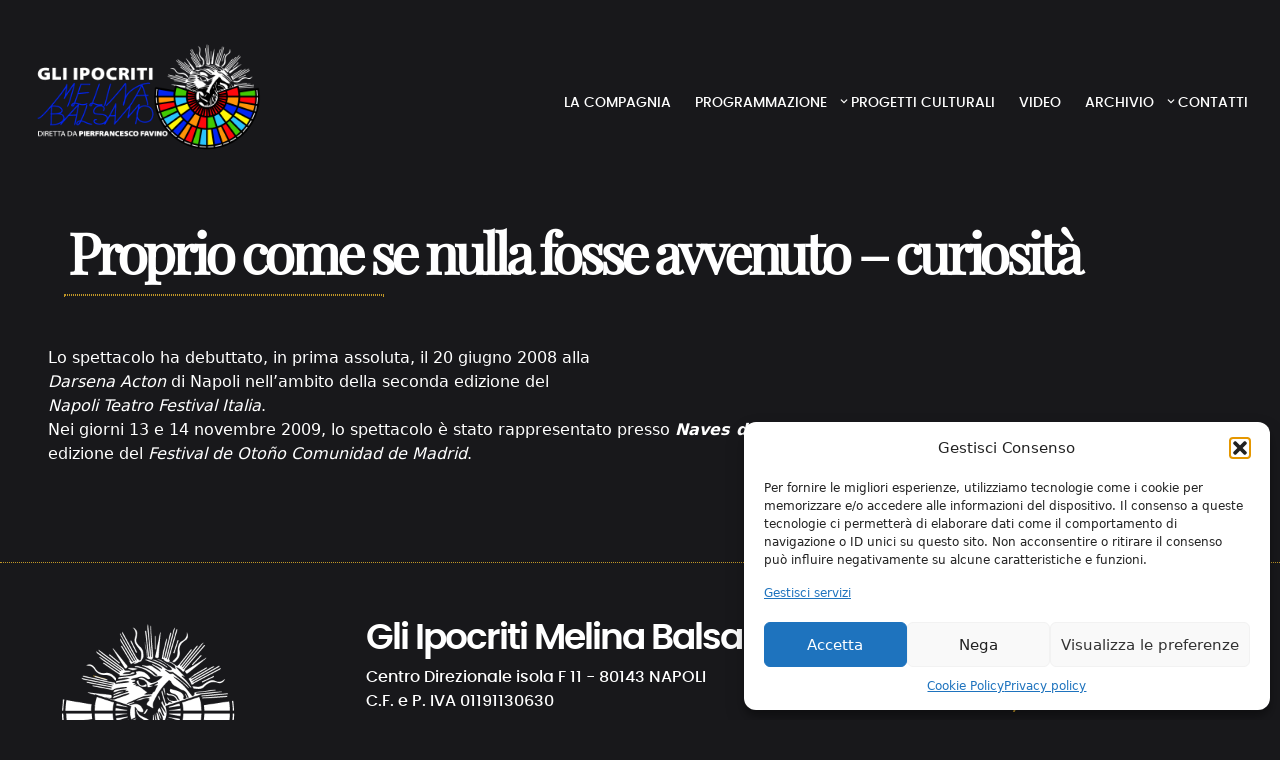

--- FILE ---
content_type: text/css; charset=utf-8
request_url: https://www.ipocriti.com/site/wp-content/themes/gli-ipocriti/public/css/app.356efd.css
body_size: 22244
content:
@font-face{font-family:swiper-icons;font-style:normal;font-weight:400;src:url("data:application/font-woff;charset=utf-8;base64, [base64]//wADZ2x5ZgAAAywAAADMAAAD2MHtryVoZWFkAAABbAAAADAAAAA2E2+eoWhoZWEAAAGcAAAAHwAAACQC9gDzaG10eAAAAigAAAAZAAAArgJkABFsb2NhAAAC0AAAAFoAAABaFQAUGG1heHAAAAG8AAAAHwAAACAAcABAbmFtZQAAA/gAAAE5AAACXvFdBwlwb3N0AAAFNAAAAGIAAACE5s74hXjaY2BkYGAAYpf5Hu/j+W2+MnAzMYDAzaX6QjD6/4//Bxj5GA8AuRwMYGkAPywL13jaY2BkYGA88P8Agx4j+/8fQDYfA1AEBWgDAIB2BOoAeNpjYGRgYNBh4GdgYgABEMnIABJzYNADCQAACWgAsQB42mNgYfzCOIGBlYGB0YcxjYGBwR1Kf2WQZGhhYGBiYGVmgAFGBiQQkOaawtDAoMBQxXjg/wEGPcYDDA4wNUA2CCgwsAAAO4EL6gAAeNpj2M0gyAACqxgGNWBkZ2D4/wMA+xkDdgAAAHjaY2BgYGaAYBkGRgYQiAHyGMF8FgYHIM3DwMHABGQrMOgyWDLEM1T9/w8UBfEMgLzE////P/5//f/V/xv+r4eaAAeMbAxwIUYmIMHEgKYAYjUcsDAwsLKxc3BycfPw8jEQA/[base64]/uznmfPFBNODM2K7MTQ45YEAZqGP81AmGGcF3iPqOop0r1SPTaTbVkfUe4HXj97wYE+yNwWYxwWu4v1ugWHgo3S1XdZEVqWM7ET0cfnLGxWfkgR42o2PvWrDMBSFj/IHLaF0zKjRgdiVMwScNRAoWUoH78Y2icB/yIY09An6AH2Bdu/UB+yxopYshQiEvnvu0dURgDt8QeC8PDw7Fpji3fEA4z/PEJ6YOB5hKh4dj3EvXhxPqH/SKUY3rJ7srZ4FZnh1PMAtPhwP6fl2PMJMPDgeQ4rY8YT6Gzao0eAEA409DuggmTnFnOcSCiEiLMgxCiTI6Cq5DZUd3Qmp10vO0LaLTd2cjN4fOumlc7lUYbSQcZFkutRG7g6JKZKy0RmdLY680CDnEJ+UMkpFFe1RN7nxdVpXrC4aTtnaurOnYercZg2YVmLN/d/gczfEimrE/fs/bOuq29Zmn8tloORaXgZgGa78yO9/cnXm2BpaGvq25Dv9S4E9+5SIc9PqupJKhYFSSl47+Qcr1mYNAAAAeNptw0cKwkAAAMDZJA8Q7OUJvkLsPfZ6zFVERPy8qHh2YER+3i/BP83vIBLLySsoKimrqKqpa2hp6+jq6RsYGhmbmJqZSy0sraxtbO3sHRydnEMU4uR6yx7JJXveP7WrDycAAAAAAAH//wACeNpjYGRgYOABYhkgZgJCZgZNBkYGLQZtIJsFLMYAAAw3ALgAeNolizEKgDAQBCchRbC2sFER0YD6qVQiBCv/H9ezGI6Z5XBAw8CBK/m5iQQVauVbXLnOrMZv2oLdKFa8Pjuru2hJzGabmOSLzNMzvutpB3N42mNgZGBg4GKQYzBhYMxJLMlj4GBgAYow/P/PAJJhLM6sSoWKfWCAAwDAjgbRAAB42mNgYGBkAIIbCZo5IPrmUn0hGA0AO8EFTQAA")}:root{--swiper-theme-color:#007aff}:host{display:block;margin-left:auto;margin-right:auto;position:relative;z-index:1}.swiper{display:block;list-style:none;margin-left:auto;margin-right:auto;overflow:hidden;padding:0;position:relative;z-index:1}.swiper-vertical>.swiper-wrapper{flex-direction:column}.swiper-wrapper{box-sizing:content-box;display:flex;height:100%;position:relative;transition-property:transform;transition-timing-function:ease;transition-timing-function:var(--swiper-wrapper-transition-timing-function,initial);width:100%;z-index:1}.swiper-android .swiper-slide,.swiper-ios .swiper-slide,.swiper-wrapper{transform:translateZ(0)}.swiper-horizontal{touch-action:pan-y}.swiper-vertical{touch-action:pan-x}.swiper-slide{display:block;flex-shrink:0;height:100%;position:relative;transition-property:transform;width:100%}.swiper-slide-invisible-blank{visibility:hidden}.swiper-autoheight,.swiper-autoheight .swiper-slide{height:auto}.swiper-autoheight .swiper-wrapper{align-items:flex-start;transition-property:transform,height}.swiper-backface-hidden .swiper-slide{backface-visibility:hidden;transform:translateZ(0)}.swiper-3d.swiper-css-mode .swiper-wrapper{perspective:1200px}.swiper-3d .swiper-wrapper{transform-style:preserve-3d}.swiper-3d{perspective:1200px}.swiper-3d .swiper-cube-shadow,.swiper-3d .swiper-slide{transform-style:preserve-3d}.swiper-css-mode>.swiper-wrapper{overflow:auto;scrollbar-width:none;-ms-overflow-style:none}.swiper-css-mode>.swiper-wrapper::-webkit-scrollbar{display:none}.swiper-css-mode>.swiper-wrapper>.swiper-slide{scroll-snap-align:start start}.swiper-css-mode.swiper-horizontal>.swiper-wrapper{scroll-snap-type:x mandatory}.swiper-css-mode.swiper-vertical>.swiper-wrapper{scroll-snap-type:y mandatory}.swiper-css-mode.swiper-free-mode>.swiper-wrapper{scroll-snap-type:none}.swiper-css-mode.swiper-free-mode>.swiper-wrapper>.swiper-slide{scroll-snap-align:none}.swiper-css-mode.swiper-centered>.swiper-wrapper:before{content:"";flex-shrink:0;order:9999}.swiper-css-mode.swiper-centered>.swiper-wrapper>.swiper-slide{scroll-snap-align:center center;scroll-snap-stop:always}.swiper-css-mode.swiper-centered.swiper-horizontal>.swiper-wrapper>.swiper-slide:first-child{margin-left:var(--swiper-centered-offset-before)}.swiper-css-mode.swiper-centered.swiper-horizontal>.swiper-wrapper:before{height:100%;min-height:1px;width:var(--swiper-centered-offset-after)}.swiper-css-mode.swiper-centered.swiper-vertical>.swiper-wrapper>.swiper-slide:first-child{margin-top:var(--swiper-centered-offset-before)}.swiper-css-mode.swiper-centered.swiper-vertical>.swiper-wrapper:before{height:var(--swiper-centered-offset-after);min-width:1px;width:100%}.swiper-3d .swiper-slide-shadow,.swiper-3d .swiper-slide-shadow-bottom,.swiper-3d .swiper-slide-shadow-left,.swiper-3d .swiper-slide-shadow-right,.swiper-3d .swiper-slide-shadow-top{height:100%;left:0;pointer-events:none;position:absolute;top:0;width:100%;z-index:10}.swiper-3d .swiper-slide-shadow{background:rgba(0,0,0,.15)}.swiper-3d .swiper-slide-shadow-left{background-image:linear-gradient(270deg,rgba(0,0,0,.5),transparent)}.swiper-3d .swiper-slide-shadow-right{background-image:linear-gradient(90deg,rgba(0,0,0,.5),transparent)}.swiper-3d .swiper-slide-shadow-top{background-image:linear-gradient(0deg,rgba(0,0,0,.5),transparent)}.swiper-3d .swiper-slide-shadow-bottom{background-image:linear-gradient(180deg,rgba(0,0,0,.5),transparent)}.swiper-lazy-preloader{border:4px solid #007aff;border:4px solid var(--swiper-preloader-color,var(--swiper-theme-color));border-radius:50%;border-top:4px solid transparent;box-sizing:border-box;height:42px;left:50%;margin-left:-21px;margin-top:-21px;position:absolute;top:50%;transform-origin:50%;width:42px;z-index:10}.swiper-watch-progress .swiper-slide-visible .swiper-lazy-preloader,.swiper:not(.swiper-watch-progress) .swiper-lazy-preloader{animation:swiper-preloader-spin 1s linear infinite}.swiper-lazy-preloader-white{--swiper-preloader-color:#fff}.swiper-lazy-preloader-black{--swiper-preloader-color:#000}@keyframes swiper-preloader-spin{0%{transform:rotate(0deg)}to{transform:rotate(1turn)}}.swiper-fade.swiper-free-mode .swiper-slide{transition-timing-function:ease-out}.swiper-fade .swiper-slide{pointer-events:none;transition-property:opacity}.swiper-fade .swiper-slide .swiper-slide{pointer-events:none}.swiper-fade .swiper-slide-active,.swiper-fade .swiper-slide-active .swiper-slide-active{pointer-events:auto}:root{--swiper-navigation-size:2rem}.swiper-button-next,.swiper-button-prev{align-items:center;color:#c9ac8c;color:var(--swiper-navigation-color,#c9ac8c);cursor:pointer;display:flex;height:2rem;height:var(--swiper-navigation-size);justify-content:center;margin-top:-1rem;margin-top:calc(0px - var(--swiper-navigation-size)/2);position:absolute;top:50%;top:var(--swiper-navigation-top-offset,50%);width:1.22727rem;width:calc(var(--swiper-navigation-size)/44*27);z-index:10}.swiper-button-next:hover,.swiper-button-prev:hover{color:#fff}.swiper-button-next.swiper-button-disabled,.swiper-button-prev.swiper-button-disabled{cursor:auto;opacity:.35;pointer-events:none}.swiper-button-next.swiper-button-hidden,.swiper-button-prev.swiper-button-hidden{cursor:auto;opacity:0;pointer-events:none}.swiper-navigation-disabled .swiper-button-next,.swiper-navigation-disabled .swiper-button-prev{display:none!important}.swiper-button-next svg,.swiper-button-prev svg{height:100%;-o-object-fit:contain;object-fit:contain;transform-origin:center;width:100%}.swiper-rtl .swiper-button-next svg,.swiper-rtl .swiper-button-prev svg{transform:rotate(180deg)}.swiper-button-prev,.swiper-rtl .swiper-button-next{left:10px;left:var(--swiper-navigation-sides-offset,10px);right:auto}.swiper-button-lock{display:none}.swiper-button-next:after,.swiper-button-prev:after{font-family:swiper-icons;font-size:2rem;font-size:var(--swiper-navigation-size);font-variant:normal;letter-spacing:0;line-height:1;text-transform:none!important}.swiper-button-prev:after,.swiper-rtl .swiper-button-next:after{content:"prev"}.swiper-button-next,.swiper-rtl .swiper-button-prev{left:auto;right:10px;right:var(--swiper-navigation-sides-offset,10px)}.swiper-button-next:after,.swiper-rtl .swiper-button-prev:after{content:"next"}.swiper-pagination{position:absolute;text-align:center;transform:translateZ(0);transition:opacity .3s;z-index:10}.swiper-pagination.swiper-pagination-hidden{opacity:0}.swiper-pagination-disabled>.swiper-pagination,.swiper-pagination.swiper-pagination-disabled{display:none!important}.swiper-horizontal>.swiper-pagination-bullets,.swiper-pagination-bullets.swiper-pagination-horizontal,.swiper-pagination-custom,.swiper-pagination-fraction{bottom:8px;bottom:var(--swiper-pagination-bottom,8px);left:0;top:auto;top:var(--swiper-pagination-top,auto);width:100%}.swiper-pagination-bullets-dynamic{font-size:0;overflow:hidden}.swiper-pagination-bullets-dynamic .swiper-pagination-bullet{position:relative;transform:scale(.33)}.swiper-pagination-bullets-dynamic .swiper-pagination-bullet-active,.swiper-pagination-bullets-dynamic .swiper-pagination-bullet-active-main{transform:scale(1)}.swiper-pagination-bullets-dynamic .swiper-pagination-bullet-active-prev{transform:scale(.66)}.swiper-pagination-bullets-dynamic .swiper-pagination-bullet-active-prev-prev{transform:scale(.33)}.swiper-pagination-bullets-dynamic .swiper-pagination-bullet-active-next{transform:scale(.66)}.swiper-pagination-bullets-dynamic .swiper-pagination-bullet-active-next-next{transform:scale(.33)}.swiper-pagination-bullet{background:#000;background:var(--swiper-pagination-bullet-inactive-color,#000);border-radius:50%;border-radius:var(--swiper-pagination-bullet-border-radius,50%);display:inline-block;height:8px;height:var(
    --swiper-pagination-bullet-height,var(--swiper-pagination-bullet-size,8px)
  );opacity:.2;opacity:var(--swiper-pagination-bullet-inactive-opacity,.2);width:8px;width:var(
    --swiper-pagination-bullet-width,var(--swiper-pagination-bullet-size,8px)
  )}button.swiper-pagination-bullet{-webkit-appearance:none;-moz-appearance:none;appearance:none;border:none;box-shadow:none;margin:0;padding:0}.swiper-pagination-clickable .swiper-pagination-bullet{cursor:pointer}.swiper-pagination-bullet:only-child{display:none!important}.swiper-pagination-bullet-active{background:var(--swiper-pagination-color,var(--swiper-theme-color));opacity:1;opacity:var(--swiper-pagination-bullet-opacity,1)}.swiper-pagination-vertical.swiper-pagination-bullets,.swiper-vertical>.swiper-pagination-bullets{left:auto;left:var(--swiper-pagination-left,auto);right:8px;right:var(--swiper-pagination-right,8px);top:50%;transform:translate3d(0,-50%,0)}.swiper-pagination-vertical.swiper-pagination-bullets .swiper-pagination-bullet,.swiper-vertical>.swiper-pagination-bullets .swiper-pagination-bullet{display:block;margin:6px 0;margin:var(--swiper-pagination-bullet-vertical-gap,6px) 0}.swiper-pagination-vertical.swiper-pagination-bullets.swiper-pagination-bullets-dynamic,.swiper-vertical>.swiper-pagination-bullets.swiper-pagination-bullets-dynamic{top:50%;transform:translateY(-50%);width:8px}.swiper-pagination-vertical.swiper-pagination-bullets.swiper-pagination-bullets-dynamic .swiper-pagination-bullet,.swiper-vertical>.swiper-pagination-bullets.swiper-pagination-bullets-dynamic .swiper-pagination-bullet{display:inline-block;transition:transform .2s,top .2s}.swiper-horizontal>.swiper-pagination-bullets .swiper-pagination-bullet,.swiper-pagination-horizontal.swiper-pagination-bullets .swiper-pagination-bullet{margin:0 4px;margin:0 var(--swiper-pagination-bullet-horizontal-gap,4px)}.swiper-horizontal>.swiper-pagination-bullets.swiper-pagination-bullets-dynamic,.swiper-pagination-horizontal.swiper-pagination-bullets.swiper-pagination-bullets-dynamic{left:50%;transform:translateX(-50%);white-space:nowrap}.swiper-horizontal>.swiper-pagination-bullets.swiper-pagination-bullets-dynamic .swiper-pagination-bullet,.swiper-pagination-horizontal.swiper-pagination-bullets.swiper-pagination-bullets-dynamic .swiper-pagination-bullet{transition:transform .2s,left .2s}.swiper-horizontal.swiper-rtl>.swiper-pagination-bullets-dynamic .swiper-pagination-bullet{transition:transform .2s,right .2s}.swiper-pagination-fraction{color:inherit;color:var(--swiper-pagination-fraction-color,inherit)}.swiper-pagination-progressbar{background:rgba(0,0,0,.25);background:var(
    --swiper-pagination-progressbar-bg-color,rgba(0,0,0,.25)
  );position:absolute}.swiper-pagination-progressbar .swiper-pagination-progressbar-fill{background:var(--swiper-pagination-color,var(--swiper-theme-color));height:100%;left:0;position:absolute;top:0;transform:scale(0);transform-origin:left top;width:100%}.swiper-rtl .swiper-pagination-progressbar .swiper-pagination-progressbar-fill{transform-origin:right top}.swiper-horizontal>.swiper-pagination-progressbar,.swiper-pagination-progressbar.swiper-pagination-horizontal,.swiper-pagination-progressbar.swiper-pagination-vertical.swiper-pagination-progressbar-opposite,.swiper-vertical>.swiper-pagination-progressbar.swiper-pagination-progressbar-opposite{height:4px;height:var(--swiper-pagination-progressbar-size,4px);left:0;top:0;width:100%}.swiper-horizontal>.swiper-pagination-progressbar.swiper-pagination-progressbar-opposite,.swiper-pagination-progressbar.swiper-pagination-horizontal.swiper-pagination-progressbar-opposite,.swiper-pagination-progressbar.swiper-pagination-vertical,.swiper-vertical>.swiper-pagination-progressbar{height:100%;left:0;top:0;width:4px;width:var(--swiper-pagination-progressbar-size,4px)}.swiper-pagination-lock{display:none}*,:after,:before{border:0 solid #e5e7eb;box-sizing:border-box}:after,:before{--tw-content:""}:host,html{line-height:1.5;-webkit-text-size-adjust:100%;font-family:ui-sans-serif,system-ui,-apple-system,Segoe UI,Roboto,Ubuntu,Cantarell,Noto Sans,sans-serif,Apple Color Emoji,Segoe UI Emoji,Segoe UI Symbol,Noto Color Emoji;font-feature-settings:normal;font-variation-settings:normal;-moz-tab-size:4;-o-tab-size:4;tab-size:4;-webkit-tap-highlight-color:transparent}body{line-height:inherit;margin:0}hr{border-top-width:1px;color:inherit;height:0}abbr:where([title]){text-decoration:underline;-webkit-text-decoration:underline dotted;text-decoration:underline dotted}h1,h2,h3,h4,h5,h6{font-size:inherit;font-weight:inherit}a{color:inherit;text-decoration:inherit}b,strong{font-weight:bolder}code,kbd,pre,samp{font-family:ui-monospace,SFMono-Regular,Menlo,Monaco,Consolas,Liberation Mono,Courier New,monospace;font-feature-settings:normal;font-size:1em;font-variation-settings:normal}small{font-size:80%}sub,sup{font-size:75%;line-height:0;position:relative;vertical-align:baseline}sub{bottom:-.25em}sup{top:-.5em}table{border-collapse:collapse;border-color:inherit;text-indent:0}button,input,optgroup,select,textarea{color:inherit;font-family:inherit;font-feature-settings:inherit;font-size:100%;font-variation-settings:inherit;font-weight:inherit;line-height:inherit;margin:0;padding:0}button,select{text-transform:none}[type=button],[type=reset],[type=submit],button{-webkit-appearance:button;background-color:transparent;background-image:none}:-moz-focusring{outline:auto}:-moz-ui-invalid{box-shadow:none}progress{vertical-align:baseline}::-webkit-inner-spin-button,::-webkit-outer-spin-button{height:auto}[type=search]{-webkit-appearance:textfield;outline-offset:-2px}::-webkit-search-decoration{-webkit-appearance:none}::-webkit-file-upload-button{-webkit-appearance:button;font:inherit}summary{display:list-item}blockquote,dd,dl,figure,h1,h2,h3,h4,h5,h6,hr,p,pre{margin:0}fieldset{margin:0}fieldset,legend{padding:0}menu,ol,ul{list-style:none;margin:0;padding:0}dialog{padding:0}textarea{resize:vertical}input::-moz-placeholder,textarea::-moz-placeholder{color:#9ca3af;opacity:1}input::placeholder,textarea::placeholder{color:#9ca3af;opacity:1}[role=button],button{cursor:pointer}:disabled{cursor:default}audio,canvas,embed,iframe,img,object,svg,video{display:block;vertical-align:middle}img,video{height:auto;max-width:100%}[hidden]{display:none}@font-face{font-display:swap;font-family:Old Standard TT_bold;font-style:normal;font-weight:400;src:url(/app/themes/sage/public/fonts/oldstandardtt-bold-webfont.b5c50b.woff2) format("woff2"),url(/app/themes/sage/public/fonts/oldstandardtt-bold-webfont.1ec770.woff) format("woff"),url(/app/themes/sage/public/fonts/OldStandardTT-Bold.2db0e9.ttf) format("ttf")}@font-face{font-display:swap;font-family:Old Standard TT_italic;font-style:normal;font-weight:400;src:url(/app/themes/sage/public/fonts/oldstandardtt-italic-webfont.c52d07.woff2) format("woff2"),url(/app/themes/sage/public/fonts/oldstandardtt-italic-webfont.83c73c.woff) format("woff"),url(/app/themes/sage/public/fonts/OldStandardTT-Italic.1b6975.ttf) format("ttf")}@font-face{font-display:swap;font-family:Old Standard TT;font-style:normal;font-weight:400;src:url(/app/themes/sage/public/fonts/oldstandardtt-regular-webfont.956259.woff2) format("woff2"),url(/app/themes/sage/public/fonts/oldstandardtt-regular-webfont.3f0edb.woff) format("woff"),url(/app/themes/sage/public/fonts/OldStandardTT-Regular.f7c8de.ttf) format("ttf")}@font-face{font-display:swap;font-family:Poppins;font-style:normal;font-weight:400;src:url(/app/themes/sage/public/fonts/poppins-regular-webfont.37fc32.woff2) format("woff2"),url(/app/themes/sage/public/fonts/poppins-regular-webfont.eaaaca.woff) format("woff"),url(/app/themes/sage/public/fonts/Poppins-Regular.4b4ebe.ttf) format("ttf")}@font-face{font-display:swap;font-family:poppinsmedium;font-style:normal;font-weight:400;src:url(/app/themes/sage/public/fonts/poppins-medium-webfont.f87f2f.woff2) format("woff2"),url(/app/themes/sage/public/fonts/poppins-medium-webfont.8b6a74.woff) format("woff"),url(/app/themes/sage/public/fonts/Poppins-Medium.a52d0b.ttf) format("ttf")}@font-face{font-display:swap;font-family:poppinssemibold;font-style:normal;font-weight:400;src:url(/app/themes/sage/public/fonts/poppins-semibold-webfont.1eec1a.woff2) format("woff2"),url(/app/themes/sage/public/fonts/poppins-semibold-webfont.33d5e6.woff) format("woff"),url(/app/themes/sage/public/fonts/Poppins-SemiBold.98512b.ttf) format("ttf")}@font-face{font-display:swap;font-family:poppinsbold;font-style:normal;font-weight:400;src:url(/app/themes/sage/public/fonts/poppins-bold-webfont.62374b.woff2) format("woff2"),url(/app/themes/sage/public/fonts/poppins-bold-webfont.49fe1b.woff) format("woff"),url(/app/themes/sage/public/fonts/Poppins-Bold.8001a0.ttf) format("ttf")}@font-face{font-display:swap;font-family:poppinslight;font-style:normal;font-weight:400;src:url(/app/themes/sage/public/fonts/poppins-light-webfont.07fa90.woff2) format("woff2"),url(/app/themes/sage/public/fonts/poppins-light-webfont.3bfae2.woff) format("woff"),url(/app/themes/sage/public/fonts/Poppins-Light.8b2002.ttf) format("ttf")}@font-face{font-display:swap;font-family:poppinsthin;font-style:normal;font-weight:400;src:url(/app/themes/sage/public/fonts/poppins-thin-webfont.2de333.woff2) format("woff2"),url(/app/themes/sage/public/fonts/poppins-thin-webfont.fc4366.woff) format("woff"),url(/app/themes/sage/public/fonts/Poppins-Thin.605324.ttf) format("ttf")}@font-face{font-family:Playfair;font-style:normal;font-weight:400;src:url(/app/themes/sage/public/fonts/playfairdisplay-variablefont_wght-webfont.95e8ff.woff2) format("woff2"),url(/app/themes/sage/public/fonts/playfairdisplay-variablefont_wght-webfont.0eea91.woff) format("woff")}@font-face{font-family:playfair_displayitalic;font-style:normal;font-weight:400;src:url(/app/themes/sage/public/fonts/playfairdisplay-italic-variablefont_wght-webfont.49737b.woff2) format("woff2"),url(/app/themes/sage/public/fonts/playfairdisplay-italic-variablefont_wght-webfont.b06082.woff) format("woff")}@font-face{font-display:block;font-family:icomoon;font-style:normal;font-weight:400;src:url([data-uri]);src:url([data-uri]#iefix) format("embedded-opentype"),url([data-uri]) format("truetype"),url([data-uri]) format("woff"),url(/app/themes/sage/public/fonts/icomoon.463452.svg?9st9ej#icomoon) format("svg")}[class*=" icon-"],[class^=icon-]{font-family:icomoon!important;speak:never;font-feature-settings:normal;font-style:normal;font-variant:normal;font-weight:400;line-height:1;text-transform:none;-webkit-font-smoothing:antialiased;-moz-osx-font-smoothing:grayscale}.icon-youtube:before{content:"\e906"}.icon-pinterest:before{content:"\e90e"}.icon-mail:before{content:"\e905"}.icon-vimeo:before{content:"\e90c"}.icon-play:before{content:"\ea1c"}.icon-facebook:before{content:"\ea90"}.icon-instagram:before{content:"\ea92"}.icon-telegram:before{content:"\ea95"}.icon-twitter:before{content:"\ea96"}:root{--color-primary:0,191,255;--mobile-breakpoint:768px}body,html{scroll-behavior:smooth}body{background-color:#18181b;color:#fff}h1{font-size:6rem}footer{font-family:poppinsmedium,sans;justify-content:space-between}footer ul{padding-bottom:2rem}footer h3{font-family:poppinssemibold,sans-serif;font-size:2.25rem;letter-spacing:-2px}@media (min-width:1280px){.xl-basis-31{flex-basis:31%}.xl-basis-22{flex-basis:22%}.xl-basis-23{flex-basis:23%}}@media (min-width:1024px) AND (max-width:1280px){.lg-basis-31{flex-basis:31%}.lg-basis-46{flex-basis:46%}.lg-basis-22{flex-basis:22%}.lg-basis-23{flex-basis:23%}}@media (min-width:768px) AND (max-width:1024px){.md-basis-46{flex-basis:46%}}.justify-center{justify-items:center}*,:after,:before{--tw-border-spacing-x:0;--tw-border-spacing-y:0;--tw-translate-x:0;--tw-translate-y:0;--tw-rotate:0;--tw-skew-x:0;--tw-skew-y:0;--tw-scale-x:1;--tw-scale-y:1;--tw-pan-x: ;--tw-pan-y: ;--tw-pinch-zoom: ;--tw-scroll-snap-strictness:proximity;--tw-gradient-from-position: ;--tw-gradient-via-position: ;--tw-gradient-to-position: ;--tw-ordinal: ;--tw-slashed-zero: ;--tw-numeric-figure: ;--tw-numeric-spacing: ;--tw-numeric-fraction: ;--tw-ring-inset: ;--tw-ring-offset-width:0px;--tw-ring-offset-color:#fff;--tw-ring-color:rgba(59,130,246,.5);--tw-ring-offset-shadow:0 0 transparent;--tw-ring-shadow:0 0 transparent;--tw-shadow:0 0 transparent;--tw-shadow-colored:0 0 transparent;--tw-blur: ;--tw-brightness: ;--tw-contrast: ;--tw-grayscale: ;--tw-hue-rotate: ;--tw-invert: ;--tw-saturate: ;--tw-sepia: ;--tw-drop-shadow: ;--tw-backdrop-blur: ;--tw-backdrop-brightness: ;--tw-backdrop-contrast: ;--tw-backdrop-grayscale: ;--tw-backdrop-hue-rotate: ;--tw-backdrop-invert: ;--tw-backdrop-opacity: ;--tw-backdrop-saturate: ;--tw-backdrop-sepia: }::backdrop{--tw-border-spacing-x:0;--tw-border-spacing-y:0;--tw-translate-x:0;--tw-translate-y:0;--tw-rotate:0;--tw-skew-x:0;--tw-skew-y:0;--tw-scale-x:1;--tw-scale-y:1;--tw-pan-x: ;--tw-pan-y: ;--tw-pinch-zoom: ;--tw-scroll-snap-strictness:proximity;--tw-gradient-from-position: ;--tw-gradient-via-position: ;--tw-gradient-to-position: ;--tw-ordinal: ;--tw-slashed-zero: ;--tw-numeric-figure: ;--tw-numeric-spacing: ;--tw-numeric-fraction: ;--tw-ring-inset: ;--tw-ring-offset-width:0px;--tw-ring-offset-color:#fff;--tw-ring-color:rgba(59,130,246,.5);--tw-ring-offset-shadow:0 0 transparent;--tw-ring-shadow:0 0 transparent;--tw-shadow:0 0 transparent;--tw-shadow-colored:0 0 transparent;--tw-blur: ;--tw-brightness: ;--tw-contrast: ;--tw-grayscale: ;--tw-hue-rotate: ;--tw-invert: ;--tw-saturate: ;--tw-sepia: ;--tw-drop-shadow: ;--tw-backdrop-blur: ;--tw-backdrop-brightness: ;--tw-backdrop-contrast: ;--tw-backdrop-grayscale: ;--tw-backdrop-hue-rotate: ;--tw-backdrop-invert: ;--tw-backdrop-opacity: ;--tw-backdrop-saturate: ;--tw-backdrop-sepia: }.page-numbers a:hover{background-color:#333;color:#fff}.page-numbers a{color:#c9ac8c;padding:1rem}.menu-item a:hover{background-color:#000}.mobile-nav li{border-top:1px solid}.mobile-nav li li{border-color:#a1a1aa}.menu-item-has-children{position:relative}.menu-item-has-children:after{content:"\e902";cursor:pointer;font-family:icomoon;position:absolute;right:-.75rem;top:.65rem;transition:transform .3s ease-in-out}.menu-item-has-children.open:after{transform:rotate(180deg)}.nav-mobile .menu-item-has-children:after{right:.75rem}.logged-in header.banner{--tw-translate-y:2rem}.logged-in #scroll-header{top:2rem}.logged-in header.-pt-8{padding-top:4rem}footer .social-share{font-size:2.25rem}footer .social-separator{margin:1rem}.ipo-block-heading,.wp-block-heading{font-family:Playfair,serif;font-weight:600;letter-spacing:-.075em;padding:1.25rem;position:relative}.wp-block-heading{font-size:3.5rem}.ipo-block-heading:after,.wp-block-heading:after{border-bottom:3px solid;border-color:#c9ac8c;bottom:0;content:" ";left:1rem;max-width:20rem;position:absolute;width:40%}.wp-block-heading.text-center:after{left:50%;padding:1.25rem;transform:translateX(-50%)}.ajax-loader,.loading .play,.on .play{display:none}.loading .ajax-loader{display:block}[type=url],input:where(:not([type])),input[multiple],input[type=date],input[type=datetime-local],input[type=email],input[type=month],input[type=number],input[type=password],input[type=search],input[type=tel],input[type=text],input[type=time],input[type=week],select,textarea{-webkit-appearance:none;-moz-appearance:none;appearance:none;background-color:#fff;border-color:#6b7280;font-size:1rem;line-height:1.5rem;padding:.5rem .75rem;--tw-shadow:0 0 transparent}.textwidget p{margin-bottom:1rem}.textwidget a:hover{color:#c9ac8c}.accordion.active{height:auto;transform:scaleY(1)}.accordion.\!active{height:auto!important;transform:scaleY(1)!important}hr{border:solid #dcd7ca;border-width:.1rem 0 0;margin:2rem 0}.accordion p{margin-bottom:1rem}.sr-only{height:1px;margin:-1px;overflow:hidden;padding:0;position:absolute;width:1px;clip:rect(0,0,0,0);border-width:0;white-space:nowrap}.invisible{visibility:hidden}.static{position:static}.\!absolute{position:absolute!important}.absolute{position:absolute}.relative{position:relative}.sticky{position:sticky}.-top-\[4\.5rem\]{top:-4.5rem}.left-auto{left:auto}.right-0{right:0}.right-20{right:5rem}.right-hide{right:999999px}.top-0{top:0}.top-14{top:3.5rem}.top-16{top:4rem}.top-full{top:100%}.z-\[2\]{z-index:2}.z-\[3\]{z-index:3}.z-\[4\]{z-index:4}.float-left{float:left}.\!-m-px{margin:-1px!important}.m-2{margin:.5rem}.m-auto{margin:auto}.-mx-14{margin-left:-3.5rem;margin-right:-3.5rem}.mx-auto{margin-left:auto;margin-right:auto}.my-10{margin-bottom:2.5rem;margin-top:2.5rem}.my-12{margin-bottom:3rem;margin-top:3rem}.my-2{margin-bottom:.5rem;margin-top:.5rem}.my-5{margin-bottom:1.25rem;margin-top:1.25rem}.my-6{margin-bottom:1.5rem;margin-top:1.5rem}.my-8{margin-bottom:2rem;margin-top:2rem}.-ml-10{margin-left:-2.5rem}.-mt-40{margin-top:-10rem}.mb-10{margin-bottom:2.5rem}.mb-2{margin-bottom:.5rem}.mb-4{margin-bottom:1rem}.mb-6{margin-bottom:1.5rem}.ml-auto{margin-left:auto}.mt-10{margin-top:2.5rem}.mt-12{margin-top:3rem}.mt-4{margin-top:1rem}.mt-6{margin-top:1.5rem}.mt-8{margin-top:2rem}.block{display:block}.flex{display:flex}.table{display:table}.hidden{display:none}.aspect-video{aspect-ratio:16/9}.\!h-px{height:1px!important}.h-0{height:0}.h-0\.5{height:.125rem}.h-4{height:1rem}.h-48{height:12rem}.h-6{height:1.5rem}.h-8{height:2rem}.h-svh{height:100svh}.\!w-px{width:1px!important}.w-10{width:2.5rem}.w-4{width:1rem}.w-64{width:16rem}.w-8{width:2rem}.w-96{width:24rem}.w-full{width:100%}.w-screen{width:100vw}.max-w-screen-2xl{max-width:1536px}.flex-1{flex:1 1 0%}.shrink-0{flex-shrink:0}.grow{flex-grow:1}.grow-0{flex-grow:0}.grow-\[0\.35\]{flex-grow:0.35}.grow-\[0\.5\]{flex-grow:0.5}.basis-1\/2{flex-basis:50%}.basis-32{flex-basis:8rem}.origin-left{transform-origin:left}.origin-top{transform-origin:top}.origin-top-left{transform-origin:top left}.-translate-y-16{--tw-translate-y:-4rem;transform:translate(var(--tw-translate-x),-4rem) rotate(var(--tw-rotate)) skewX(var(--tw-skew-x)) skewY(var(--tw-skew-y)) scaleX(var(--tw-scale-x)) scaleY(var(--tw-scale-y));transform:translate(var(--tw-translate-x),var(--tw-translate-y)) rotate(var(--tw-rotate)) skewX(var(--tw-skew-x)) skewY(var(--tw-skew-y)) scaleX(var(--tw-scale-x)) scaleY(var(--tw-scale-y))}.-translate-y-4{--tw-translate-y:-1rem;transform:translate(var(--tw-translate-x),-1rem) rotate(var(--tw-rotate)) skewX(var(--tw-skew-x)) skewY(var(--tw-skew-y)) scaleX(var(--tw-scale-x)) scaleY(var(--tw-scale-y));transform:translate(var(--tw-translate-x),var(--tw-translate-y)) rotate(var(--tw-rotate)) skewX(var(--tw-skew-x)) skewY(var(--tw-skew-y)) scaleX(var(--tw-scale-x)) scaleY(var(--tw-scale-y))}.translate-y-12{--tw-translate-y:3rem;transform:translate(var(--tw-translate-x),3rem) rotate(var(--tw-rotate)) skewX(var(--tw-skew-x)) skewY(var(--tw-skew-y)) scaleX(var(--tw-scale-x)) scaleY(var(--tw-scale-y));transform:translate(var(--tw-translate-x),var(--tw-translate-y)) rotate(var(--tw-rotate)) skewX(var(--tw-skew-x)) skewY(var(--tw-skew-y)) scaleX(var(--tw-scale-x)) scaleY(var(--tw-scale-y))}.scale-75{--tw-scale-x:.75;--tw-scale-y:.75;transform:translate(var(--tw-translate-x),var(--tw-translate-y)) rotate(var(--tw-rotate)) skewX(var(--tw-skew-x)) skewY(var(--tw-skew-y)) scaleX(.75) scaleY(.75);transform:translate(var(--tw-translate-x),var(--tw-translate-y)) rotate(var(--tw-rotate)) skewX(var(--tw-skew-x)) skewY(var(--tw-skew-y)) scaleX(var(--tw-scale-x)) scaleY(var(--tw-scale-y))}.scale-y-0{--tw-scale-y:0;transform:translate(var(--tw-translate-x),var(--tw-translate-y)) rotate(var(--tw-rotate)) skewX(var(--tw-skew-x)) skewY(var(--tw-skew-y)) scaleX(var(--tw-scale-x)) scaleY(0);transform:translate(var(--tw-translate-x),var(--tw-translate-y)) rotate(var(--tw-rotate)) skewX(var(--tw-skew-x)) skewY(var(--tw-skew-y)) scaleX(var(--tw-scale-x)) scaleY(var(--tw-scale-y))}.scale-y-50{--tw-scale-y:.5;transform:translate(var(--tw-translate-x),var(--tw-translate-y)) rotate(var(--tw-rotate)) skewX(var(--tw-skew-x)) skewY(var(--tw-skew-y)) scaleX(var(--tw-scale-x)) scaleY(.5);transform:translate(var(--tw-translate-x),var(--tw-translate-y)) rotate(var(--tw-rotate)) skewX(var(--tw-skew-x)) skewY(var(--tw-skew-y)) scaleX(var(--tw-scale-x)) scaleY(var(--tw-scale-y))}@keyframes spin{to{transform:rotate(1turn)}}.animate-spin{animation:spin 1s linear infinite}.cursor-pointer{cursor:pointer}.flex-wrap{flex-wrap:wrap}.items-end{align-items:flex-end}.items-center{align-items:center}.justify-start{justify-content:flex-start}.justify-end{justify-content:flex-end}.justify-center{justify-content:center}.justify-between{justify-content:space-between}.gap-4{gap:1rem}.gap-5{gap:1.25rem}.gap-6{gap:1.5rem}.gap-8{gap:2rem}.gap-x-12{-moz-column-gap:3rem;column-gap:3rem}.gap-x-3{-moz-column-gap:.75rem;column-gap:.75rem}.gap-x-4{-moz-column-gap:1rem;column-gap:1rem}.gap-x-6{-moz-column-gap:1.5rem;column-gap:1.5rem}.\!overflow-hidden{overflow:hidden!important}.overflow-hidden{overflow:hidden}.\!whitespace-nowrap{white-space:nowrap!important}.whitespace-nowrap{white-space:nowrap}.rounded{border-radius:.25rem}.rounded-full{border-radius:9999px}.rounded-md{border-radius:.375rem}.\!border-0{border-width:0!important}.border-0{border-width:0}.border-2{border-width:2px}.border-4{border-width:4px}.border-b{border-bottom-width:1px}.border-b-2{border-bottom-width:2px}.border-t-2{border-top-width:2px}.border-t-4{border-top-width:4px}.border-solid{border-style:solid}.border-current{border-color:currentColor}.border-gray-300{--tw-border-opacity:1;border-color:#d1d5db;border-color:rgba(209,213,219,var(--tw-border-opacity))}.border-secondary{border-color:#c9ac8c}.border-slate-50{--tw-border-opacity:1;border-color:#f8fafc;border-color:rgba(248,250,252,var(--tw-border-opacity))}.border-e-transparent{border-right-color:transparent}.bg-black\/30{background-color:rgba(0,0,0,.3)}.bg-gray-100{--tw-bg-opacity:1;background-color:#f3f4f6;background-color:rgba(243,244,246,var(--tw-bg-opacity))}.bg-green-400{--tw-bg-opacity:1;background-color:#4ade80;background-color:rgba(74,222,128,var(--tw-bg-opacity))}.bg-indigo-400{--tw-bg-opacity:1;background-color:#818cf8;background-color:rgba(129,140,248,var(--tw-bg-opacity))}.bg-red-400{--tw-bg-opacity:1;background-color:#f87171;background-color:rgba(248,113,113,var(--tw-bg-opacity))}.bg-secondary{background-color:#c9ac8c}.bg-slate-50{--tw-bg-opacity:1;background-color:#f8fafc;background-color:rgba(248,250,252,var(--tw-bg-opacity))}.bg-white{--tw-bg-opacity:1;background-color:#fff;background-color:rgba(255,255,255,var(--tw-bg-opacity))}.bg-yellow-400{--tw-bg-opacity:1;background-color:#facc15;background-color:rgba(250,204,21,var(--tw-bg-opacity))}.bg-zinc-800{--tw-bg-opacity:1;background-color:#27272a;background-color:rgba(39,39,42,var(--tw-bg-opacity))}.bg-zinc-900{--tw-bg-opacity:1;background-color:#18181b;background-color:rgba(24,24,27,var(--tw-bg-opacity))}.bg-zinc-950{--tw-bg-opacity:1;background-color:#09090b;background-color:rgba(9,9,11,var(--tw-bg-opacity))}.bg-opacity-80{--tw-bg-opacity:0.8}.bg-contain{background-size:contain}.bg-cover{background-size:cover}.bg-center{background-position:50%}.bg-no-repeat{background-repeat:no-repeat}.\!p-0{padding:0!important}.p-10{padding:2.5rem}.p-12{padding:3rem}.p-2{padding:.5rem}.p-3{padding:.75rem}.p-4{padding:1rem}.p-6{padding:1.5rem}.p-8{padding:2rem}.px-2{padding-left:.5rem;padding-right:.5rem}.px-20{padding-left:5rem;padding-right:5rem}.px-3{padding-left:.75rem;padding-right:.75rem}.px-4{padding-left:1rem;padding-right:1rem}.px-5{padding-left:1.25rem;padding-right:1.25rem}.px-8{padding-left:2rem;padding-right:2rem}.py-1{padding-bottom:.25rem;padding-top:.25rem}.py-1\.5{padding-bottom:.375rem;padding-top:.375rem}.py-10{padding-bottom:2.5rem;padding-top:2.5rem}.py-12{padding-bottom:3rem;padding-top:3rem}.py-2{padding-bottom:.5rem;padding-top:.5rem}.py-5{padding-bottom:1.25rem;padding-top:1.25rem}.py-6{padding-bottom:1.5rem;padding-top:1.5rem}.pb-4{padding-bottom:1rem}.pb-6{padding-bottom:1.5rem}.pt-10{padding-top:2.5rem}.pt-12{padding-top:3rem}.pt-14{padding-top:3.5rem}.text-center{text-align:center}.text-right{text-align:right}.align-\[-0\.125em\]{vertical-align:-.125em}.font-display{font-family:Poppins,sans-serif}.font-displaybold{font-family:poppinsbold,sans-serif}.font-displaymed{font-family:poppinsmedium,sans-serif}.font-displaysbold{font-family:poppinssemibold,sans-serif}.font-play{font-family:Playfair,serif}.font-playitalic{font-family:playfair_displayitalic,serif}.font-symbol{font-family:icomoon}.text-2xl{font-size:1.5rem;line-height:2rem}.text-3xl{font-size:1.875rem;line-height:2.25rem}.text-4xl{font-size:2.25rem;line-height:2.5rem}.text-5xl{font-size:3rem;line-height:1}.text-6xl{font-size:3.75rem;line-height:1}.text-base{font-size:1rem;line-height:1.5rem}.text-lg{font-size:1.125rem;line-height:1.75rem}.text-sm{font-size:.875rem;line-height:1.25rem}.text-xl{font-size:1.25rem;line-height:1.75rem}.font-semibold{font-weight:600}.leading-none{line-height:1}.leading-normal{line-height:1.5}.leading-snug{line-height:1.375}.-tracking-2{letter-spacing:-.05em}.-tracking-3{letter-spacing:-.075em}.text-gray-900{--tw-text-opacity:1;color:#111827;color:rgba(17,24,39,var(--tw-text-opacity))}.text-green-50{--tw-text-opacity:1;color:#f0fdf4;color:rgba(240,253,244,var(--tw-text-opacity))}.text-indigo-50{--tw-text-opacity:1;color:#eef2ff;color:rgba(238,242,255,var(--tw-text-opacity))}.text-indigo-600{--tw-text-opacity:1;color:#4f46e5;color:rgba(79,70,229,var(--tw-text-opacity))}.text-red-50{--tw-text-opacity:1;color:#fef2f2;color:rgba(254,242,242,var(--tw-text-opacity))}.text-secondary{color:#c9ac8c}.text-white{--tw-text-opacity:1;color:#fff;color:rgba(255,255,255,var(--tw-text-opacity))}.text-yellow-50{--tw-text-opacity:1;color:#fefce8;color:rgba(254,252,232,var(--tw-text-opacity))}.text-zinc-900{--tw-text-opacity:1;color:#18181b;color:rgba(24,24,27,var(--tw-text-opacity))}.text-zinc-950{--tw-text-opacity:1;color:#09090b;color:rgba(9,9,11,var(--tw-text-opacity))}.no-underline{text-decoration-line:none}.opacity-0{opacity:0}.opacity-100{opacity:1}.shadow-sm{--tw-shadow:0 1px 2px 0 rgba(0,0,0,.05);--tw-shadow-colored:0 1px 2px 0 var(--tw-shadow-color);box-shadow:0 0 transparent,0 0 transparent,0 1px 2px 0 rgba(0,0,0,.05);box-shadow:var(--tw-ring-offset-shadow,0 0 transparent),var(--tw-ring-shadow,0 0 transparent),var(--tw-shadow)}.outline{outline-style:solid}.ring-1{--tw-ring-offset-shadow:var(--tw-ring-inset) 0 0 0 var(--tw-ring-offset-width) var(--tw-ring-offset-color);--tw-ring-shadow:var(--tw-ring-inset) 0 0 0 calc(1px + var(--tw-ring-offset-width)) var(--tw-ring-color);box-shadow:var(--tw-ring-offset-shadow),var(--tw-ring-shadow),0 0 transparent;box-shadow:var(--tw-ring-offset-shadow),var(--tw-ring-shadow),var(--tw-shadow,0 0 transparent)}.ring-inset{--tw-ring-inset:inset}.ring-gray-300{--tw-ring-opacity:1;--tw-ring-color:rgba(209,213,219,var(--tw-ring-opacity))}.drop-shadow-4xl{--tw-drop-shadow:drop-shadow(0 35px 35px rgba(0,0,0,.25)) drop-shadow(0 45px 65px rgba(0,0,0,.15));filter:var(--tw-blur) var(--tw-brightness) var(--tw-contrast) var(--tw-grayscale) var(--tw-hue-rotate) var(--tw-invert) var(--tw-saturate) var(--tw-sepia) drop-shadow(0 35px 35px rgba(0,0,0,.25)) drop-shadow(0 45px 65px rgba(0,0,0,.15));filter:var(--tw-blur) var(--tw-brightness) var(--tw-contrast) var(--tw-grayscale) var(--tw-hue-rotate) var(--tw-invert) var(--tw-saturate) var(--tw-sepia) var(--tw-drop-shadow)}.drop-shadow-lg{--tw-drop-shadow:drop-shadow(0 10px 8px rgba(0,0,0,.04)) drop-shadow(0 4px 3px rgba(0,0,0,.1));filter:var(--tw-blur) var(--tw-brightness) var(--tw-contrast) var(--tw-grayscale) var(--tw-hue-rotate) var(--tw-invert) var(--tw-saturate) var(--tw-sepia) drop-shadow(0 10px 8px rgba(0,0,0,.04)) drop-shadow(0 4px 3px rgba(0,0,0,.1))}.drop-shadow-lg,.filter{filter:var(--tw-blur) var(--tw-brightness) var(--tw-contrast) var(--tw-grayscale) var(--tw-hue-rotate) var(--tw-invert) var(--tw-saturate) var(--tw-sepia) var(--tw-drop-shadow)}.transition{transition-duration:.15s;transition-property:color,background-color,border-color,text-decoration-color,fill,stroke,opacity,box-shadow,transform,filter,-webkit-backdrop-filter;transition-property:color,background-color,border-color,text-decoration-color,fill,stroke,opacity,box-shadow,transform,filter,backdrop-filter;transition-property:color,background-color,border-color,text-decoration-color,fill,stroke,opacity,box-shadow,transform,filter,backdrop-filter,-webkit-backdrop-filter;transition-timing-function:cubic-bezier(.4,0,.2,1)}.transition-colors{transition-duration:.15s;transition-property:color,background-color,border-color,text-decoration-color,fill,stroke;transition-timing-function:cubic-bezier(.4,0,.2,1)}.transition-menu{transition-duration:.15s;transition-property:transform,opacity;transition-timing-function:cubic-bezier(.4,0,.2,1)}.transition-opacity{transition-duration:.15s;transition-property:opacity;transition-timing-function:cubic-bezier(.4,0,.2,1)}.transition-transform{transition-duration:.15s;transition-property:transform;transition-timing-function:cubic-bezier(.4,0,.2,1)}.duration-300{transition-duration:.3s}.duration-500{transition-duration:.5s}@media (min-width:1024px){.nav-primary .mega-menu>.sub-menu{display:flex;flex-wrap:wrap;text-align:center;width:36rem}.nav-primary .mega-menu>.sub-menu>li{flex-basis:33.333333%}}.burger.open div:after{transform:rotate(45deg)}.burger.open div{background-color:transparent}.burger.open div:before{transform:rotate(-45deg)}.\!\[clip\:rect\(0\2c 0\2c 0\2c 0\)\]{clip:rect(0,0,0,0)!important}.placeholder\:text-gray-400::-moz-placeholder{--tw-text-opacity:1;color:#9ca3af;color:rgba(156,163,175,var(--tw-text-opacity))}.placeholder\:text-gray-400::placeholder{--tw-text-opacity:1;color:#9ca3af;color:rgba(156,163,175,var(--tw-text-opacity))}.before\:absolute:before{content:var(--tw-content);position:absolute}.before\:-top-4:before{content:var(--tw-content);top:-1rem}.before\:left-0:before{content:var(--tw-content);left:0}.before\:right-0:before{content:var(--tw-content);right:0}.before\:h-0:before{content:var(--tw-content);height:0}.before\:h-0\.5:before{content:var(--tw-content);height:.125rem}.before\:h-4:before{content:var(--tw-content);height:1rem}.before\:w-10:before{content:var(--tw-content);width:2.5rem}.before\:translate-y-2:before{content:var(--tw-content);--tw-translate-y:0.5rem;transform:translate(var(--tw-translate-x),.5rem) rotate(var(--tw-rotate)) skewX(var(--tw-skew-x)) skewY(var(--tw-skew-y)) scaleX(var(--tw-scale-x)) scaleY(var(--tw-scale-y));transform:translate(var(--tw-translate-x),var(--tw-translate-y)) rotate(var(--tw-rotate)) skewX(var(--tw-skew-x)) skewY(var(--tw-skew-y)) scaleX(var(--tw-scale-x)) scaleY(var(--tw-scale-y))}.before\:rounded-full:before{border-radius:9999px;content:var(--tw-content)}.before\:bg-slate-50:before{content:var(--tw-content);--tw-bg-opacity:1;background-color:#f8fafc;background-color:rgba(248,250,252,var(--tw-bg-opacity))}.before\:transition-transform:before{content:var(--tw-content);transition-duration:.15s;transition-property:transform;transition-timing-function:cubic-bezier(.4,0,.2,1)}.before\:content-\[\'\'\]:before{--tw-content:"";content:"";content:var(--tw-content)}.after\:absolute:after{content:var(--tw-content);position:absolute}.after\:right-5:after{content:var(--tw-content);right:1.25rem}.after\:top-2\/4:after{content:var(--tw-content);top:50%}.after\:h-0:after{content:var(--tw-content);height:0}.after\:h-0\.5:after{content:var(--tw-content);height:.125rem}.after\:w-10:after{content:var(--tw-content);width:2.5rem}.after\:-translate-x-1\/2:after{content:var(--tw-content);--tw-translate-x:-50%;transform:translate(-50%,var(--tw-translate-y)) rotate(var(--tw-rotate)) skewX(var(--tw-skew-x)) skewY(var(--tw-skew-y)) scaleX(var(--tw-scale-x)) scaleY(var(--tw-scale-y));transform:translate(var(--tw-translate-x),var(--tw-translate-y)) rotate(var(--tw-rotate)) skewX(var(--tw-skew-x)) skewY(var(--tw-skew-y)) scaleX(var(--tw-scale-x)) scaleY(var(--tw-scale-y))}.after\:-translate-y-2:after{content:var(--tw-content);--tw-translate-y:-0.5rem;transform:translate(var(--tw-translate-x),-.5rem) rotate(var(--tw-rotate)) skewX(var(--tw-skew-x)) skewY(var(--tw-skew-y)) scaleX(var(--tw-scale-x)) scaleY(var(--tw-scale-y));transform:translate(var(--tw-translate-x),var(--tw-translate-y)) rotate(var(--tw-rotate)) skewX(var(--tw-skew-x)) skewY(var(--tw-skew-y)) scaleX(var(--tw-scale-x)) scaleY(var(--tw-scale-y))}.after\:rounded-full:after{border-radius:9999px;content:var(--tw-content)}.after\:bg-slate-50:after{content:var(--tw-content);--tw-bg-opacity:1;background-color:#f8fafc;background-color:rgba(248,250,252,var(--tw-bg-opacity))}.after\:transition-transform:after{content:var(--tw-content);transition-duration:.15s;transition-property:transform;transition-timing-function:cubic-bezier(.4,0,.2,1)}.after\:content-\[\'\'\]:after{--tw-content:"";content:"";content:var(--tw-content)}.after\:content-\[\'\+\'\]:after{--tw-content:"+";content:"+";content:var(--tw-content)}.hover\:z-10:hover{z-index:10}.hover\:scale-105:hover{--tw-scale-x:1.05;--tw-scale-y:1.05;transform:translate(var(--tw-translate-x),var(--tw-translate-y)) rotate(var(--tw-rotate)) skewX(var(--tw-skew-x)) skewY(var(--tw-skew-y)) scaleX(1.05) scaleY(1.05);transform:translate(var(--tw-translate-x),var(--tw-translate-y)) rotate(var(--tw-rotate)) skewX(var(--tw-skew-x)) skewY(var(--tw-skew-y)) scaleX(var(--tw-scale-x)) scaleY(var(--tw-scale-y))}.hover\:scale-110:hover{--tw-scale-x:1.1;--tw-scale-y:1.1;transform:translate(var(--tw-translate-x),var(--tw-translate-y)) rotate(var(--tw-rotate)) skewX(var(--tw-skew-x)) skewY(var(--tw-skew-y)) scaleX(1.1) scaleY(1.1);transform:translate(var(--tw-translate-x),var(--tw-translate-y)) rotate(var(--tw-rotate)) skewX(var(--tw-skew-x)) skewY(var(--tw-skew-y)) scaleX(var(--tw-scale-x)) scaleY(var(--tw-scale-y))}.hover\:bg-blue-700:hover{--tw-bg-opacity:1;background-color:#1d4ed8;background-color:rgba(29,78,216,var(--tw-bg-opacity))}.hover\:bg-secondary\/20:hover{background-color:hsla(31,36%,67%,.2)}.hover\:bg-white:hover{--tw-bg-opacity:1;background-color:#fff;background-color:rgba(255,255,255,var(--tw-bg-opacity))}.hover\:bg-zinc-900:hover{--tw-bg-opacity:1;background-color:#18181b;background-color:rgba(24,24,27,var(--tw-bg-opacity))}.hover\:text-secondary:hover{color:#c9ac8c}.hover\:text-white:hover{--tw-text-opacity:1;color:#fff;color:rgba(255,255,255,var(--tw-text-opacity))}.hover\:text-zinc-900:hover{--tw-text-opacity:1;color:#18181b;color:rgba(24,24,27,var(--tw-text-opacity))}.hover\:drop-shadow-2xl:hover{--tw-drop-shadow:drop-shadow(0 25px 25px rgba(0,0,0,.15));filter:var(--tw-blur) var(--tw-brightness) var(--tw-contrast) var(--tw-grayscale) var(--tw-hue-rotate) var(--tw-invert) var(--tw-saturate) var(--tw-sepia) drop-shadow(0 25px 25px rgba(0,0,0,.15));filter:var(--tw-blur) var(--tw-brightness) var(--tw-contrast) var(--tw-grayscale) var(--tw-hue-rotate) var(--tw-invert) var(--tw-saturate) var(--tw-sepia) var(--tw-drop-shadow)}.hover\:drop-shadow-3xl:hover{--tw-drop-shadow:drop-shadow(0 35px 35px rgba(0,0,0,.25));filter:var(--tw-blur) var(--tw-brightness) var(--tw-contrast) var(--tw-grayscale) var(--tw-hue-rotate) var(--tw-invert) var(--tw-saturate) var(--tw-sepia) drop-shadow(0 35px 35px rgba(0,0,0,.25));filter:var(--tw-blur) var(--tw-brightness) var(--tw-contrast) var(--tw-grayscale) var(--tw-hue-rotate) var(--tw-invert) var(--tw-saturate) var(--tw-sepia) var(--tw-drop-shadow)}.hover\:after\:text-secondary:hover:after{color:#c9ac8c;content:var(--tw-content)}.focus\:not-sr-only:focus{height:auto;margin:0;overflow:visible;padding:0;position:static;width:auto;clip:auto;white-space:normal}.focus\:ring-2:focus{--tw-ring-offset-shadow:var(--tw-ring-inset) 0 0 0 var(--tw-ring-offset-width) var(--tw-ring-offset-color);--tw-ring-shadow:var(--tw-ring-inset) 0 0 0 calc(2px + var(--tw-ring-offset-width)) var(--tw-ring-color);box-shadow:var(--tw-ring-offset-shadow),var(--tw-ring-shadow),0 0 transparent;box-shadow:var(--tw-ring-offset-shadow),var(--tw-ring-shadow),var(--tw-shadow,0 0 transparent)}.focus\:ring-inset:focus{--tw-ring-inset:inset}.focus\:ring-indigo-600:focus{--tw-ring-opacity:1;--tw-ring-color:rgba(79,70,229,var(--tw-ring-opacity))}.focus-visible\:outline:focus-visible{outline-style:solid}.focus-visible\:outline-2:focus-visible{outline-width:2px}.focus-visible\:outline-offset-2:focus-visible{outline-offset:2px}.focus-visible\:outline-indigo-600:focus-visible{outline-color:#4f46e5}@media (prefers-reduced-motion:reduce){@keyframes spin{to{transform:rotate(1turn)}}.motion-reduce\:animate-\[spin_1\.5s_linear_infinite\]{animation:spin 1.5s linear infinite}}@media (min-width:640px){.sm\:text-sm{font-size:.875rem;line-height:1.25rem}.sm\:leading-6{line-height:1.5rem}}@media (min-width:768px){.md\:-mt-52{margin-top:-13rem}.md\:mb-24{margin-bottom:6rem}.md\:flex{display:flex}.md\:w-1\/2{width:50%}.md\:w-1\/3{width:33.333333%}.md\:w-\[48\%\]{width:48%}.md\:max-w-4xl{max-width:56rem}.md\:max-w-\[37rem\]{max-width:37rem}.md\:basis-1\/3{flex-basis:33.333333%}.md\:basis-2\/3{flex-basis:66.666667%}.md\:text-4xl{font-size:2.25rem;line-height:2.5rem}.md\:text-6xl{font-size:3.75rem;line-height:1}}@media (min-width:1024px){.lg\:block{display:block}.lg\:flex{display:flex}.lg\:hidden{display:none}.lg\:w-1\/2{width:50%}.lg\:w-1\/3{width:33.333333%}.lg\:w-\[30\%\]{width:30%}.lg\:w-\[36rem\]{width:36rem}.lg\:max-w-5xl{max-width:64rem}.lg\:max-w-\[45\%\]{max-width:45%}.lg\:basis-1\/2{flex-basis:50%}.lg\:gap-x-8{-moz-column-gap:2rem;column-gap:2rem}}@media (prefers-color-scheme:dark){.dark\:text-white{--tw-text-opacity:1;color:#fff;color:rgba(255,255,255,var(--tw-text-opacity))}}